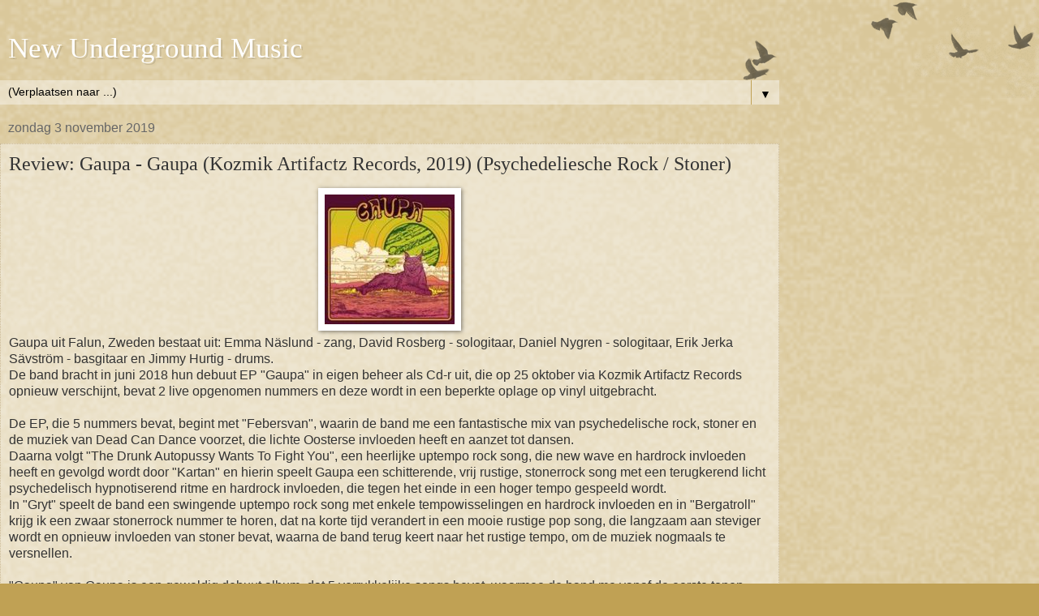

--- FILE ---
content_type: text/html; charset=UTF-8
request_url: https://carrysnewundergroundmusic.blogspot.com/2019/11/review-gaupa-gaupa-kozmik-artifactz.html?m=1
body_size: 8934
content:
<!DOCTYPE html>
<html class='v2' dir='ltr' lang='nl'>
<head>
<link href='https://www.blogger.com/static/v1/widgets/3772415480-widget_css_mobile_2_bundle.css' rel='stylesheet' type='text/css'/>
<meta content='width=device-width,initial-scale=1.0,minimum-scale=1.0,maximum-scale=1.0' name='viewport'/>
<meta content='text/html; charset=UTF-8' http-equiv='Content-Type'/>
<meta content='blogger' name='generator'/>
<link href='https://carrysnewundergroundmusic.blogspot.com/favicon.ico' rel='icon' type='image/x-icon'/>
<link href='http://carrysnewundergroundmusic.blogspot.com/2019/11/review-gaupa-gaupa-kozmik-artifactz.html' rel='canonical'/>
<link rel="alternate" type="application/atom+xml" title="New Underground Music - Atom" href="https://carrysnewundergroundmusic.blogspot.com/feeds/posts/default" />
<link rel="alternate" type="application/rss+xml" title="New Underground Music - RSS" href="https://carrysnewundergroundmusic.blogspot.com/feeds/posts/default?alt=rss" />
<link rel="service.post" type="application/atom+xml" title="New Underground Music - Atom" href="https://www.blogger.com/feeds/3896453409749321345/posts/default" />

<link rel="alternate" type="application/atom+xml" title="New Underground Music - Atom" href="https://carrysnewundergroundmusic.blogspot.com/feeds/6660842569727737725/comments/default" />
<!--Can't find substitution for tag [blog.ieCssRetrofitLinks]-->
<link href='https://blogger.googleusercontent.com/img/b/R29vZ2xl/AVvXsEjQxbBiHJdS6oe9EhZWzWe80gpoZJc530bYhh3ftmVm7b4GaFeX4UC2zRM2J0wq7apEx-Uh8qw6nIU0AcC01PgVWcCQPsXH36BJcvXI-i0lsH_xkhTz6ztGRu5ffV8G0QwPEJl8Pa_o_c-V/s1600/Gaupa+-+Gaupa.jpeg' rel='image_src'/>
<meta content='http://carrysnewundergroundmusic.blogspot.com/2019/11/review-gaupa-gaupa-kozmik-artifactz.html' property='og:url'/>
<meta content='Review: Gaupa - Gaupa (Kozmik Artifactz Records, 2019) (Psychedeliesche Rock / Stoner)' property='og:title'/>
<meta content='  Gaupa uit Falun, Zweden bestaat uit: Emma Näslund - zang, David Rosberg - sologitaar, Daniel Nygren - sologitaar, Erik Jerka Sävström - ba...' property='og:description'/>
<meta content='https://blogger.googleusercontent.com/img/b/R29vZ2xl/AVvXsEjQxbBiHJdS6oe9EhZWzWe80gpoZJc530bYhh3ftmVm7b4GaFeX4UC2zRM2J0wq7apEx-Uh8qw6nIU0AcC01PgVWcCQPsXH36BJcvXI-i0lsH_xkhTz6ztGRu5ffV8G0QwPEJl8Pa_o_c-V/w1200-h630-p-k-no-nu/Gaupa+-+Gaupa.jpeg' property='og:image'/>
<title>New Underground Music: Review: Gaupa - Gaupa (Kozmik Artifactz Records, 2019) (Psychedeliesche Rock / Stoner)</title>
<style id='page-skin-1' type='text/css'><!--
/*
-----------------------------------------------
Blogger Template Style
Name:     Watermark
Designer: Blogger
URL:      www.blogger.com
----------------------------------------------- */
/* Use this with templates/1ktemplate-*.html */
/* Content
----------------------------------------------- */
body {
font: normal normal 14px Arial, Tahoma, Helvetica, FreeSans, sans-serif;
color: #333333;
background: #c0a154 url(https://resources.blogblog.com/blogblog/data/1kt/watermark/body_background_birds.png) repeat scroll top left;
}
html body .content-outer {
min-width: 0;
max-width: 100%;
width: 100%;
}
.content-outer {
font-size: 92%;
}
a:link {
text-decoration:none;
color: #cc3300;
}
a:visited {
text-decoration:none;
color: #993322;
}
a:hover {
text-decoration:underline;
color: #ff3300;
}
.body-fauxcolumns .cap-top {
margin-top: 30px;
background: transparent url(https://resources.blogblog.com/blogblog/data/1kt/watermark/body_overlay_birds.png) no-repeat scroll top right;
height: 121px;
}
.content-inner {
padding: 0;
}
/* Header
----------------------------------------------- */
.header-inner .Header .titlewrapper,
.header-inner .Header .descriptionwrapper {
padding-left: 20px;
padding-right: 20px;
}
.Header h1 {
font: normal normal 60px Georgia, Utopia, 'Palatino Linotype', Palatino, serif;
color: #ffffff;
text-shadow: 2px 2px rgba(0, 0, 0, .1);
}
.Header h1 a {
color: #ffffff;
}
.Header .description {
font-size: 140%;
color: #997755;
}
/* Tabs
----------------------------------------------- */
.tabs-inner .section {
margin: 0 20px;
}
.tabs-inner .PageList, .tabs-inner .LinkList, .tabs-inner .Labels {
margin-left: -11px;
margin-right: -11px;
background-color: transparent;
border-top: 0 solid #ffffff;
border-bottom: 0 solid #ffffff;
-moz-box-shadow: 0 0 0 rgba(0, 0, 0, .3);
-webkit-box-shadow: 0 0 0 rgba(0, 0, 0, .3);
-goog-ms-box-shadow: 0 0 0 rgba(0, 0, 0, .3);
box-shadow: 0 0 0 rgba(0, 0, 0, .3);
}
.tabs-inner .PageList .widget-content,
.tabs-inner .LinkList .widget-content,
.tabs-inner .Labels .widget-content {
margin: -3px -11px;
background: transparent none  no-repeat scroll right;
}
.tabs-inner .widget ul {
padding: 2px 25px;
max-height: 34px;
background: transparent none no-repeat scroll left;
}
.tabs-inner .widget li {
border: none;
}
.tabs-inner .widget li a {
display: inline-block;
padding: .25em 1em;
font: normal normal 20px Georgia, Utopia, 'Palatino Linotype', Palatino, serif;
color: #cc3300;
border-right: 1px solid #c0a154;
}
.tabs-inner .widget li:first-child a {
border-left: 1px solid #c0a154;
}
.tabs-inner .widget li.selected a, .tabs-inner .widget li a:hover {
color: #000000;
}
/* Headings
----------------------------------------------- */
h2 {
font: normal normal 20px Georgia, Utopia, 'Palatino Linotype', Palatino, serif;
color: #000000;
margin: 0 0 .5em;
}
h2.date-header {
font: normal normal 16px Arial, Tahoma, Helvetica, FreeSans, sans-serif;
color: #666666;
}
/* Main
----------------------------------------------- */
.main-inner .column-center-inner,
.main-inner .column-left-inner,
.main-inner .column-right-inner {
padding: 0 5px;
}
.main-outer {
margin-top: 0;
background: transparent none no-repeat scroll top left;
}
.main-inner {
padding-top: 30px;
}
.main-cap-top {
position: relative;
}
.main-cap-top .cap-right {
position: absolute;
height: 0;
width: 100%;
bottom: 0;
background: transparent none repeat-x scroll bottom center;
}
.main-cap-top .cap-left {
position: absolute;
height: 245px;
width: 280px;
right: 0;
bottom: 0;
background: transparent none no-repeat scroll bottom left;
}
/* Posts
----------------------------------------------- */
.post-outer {
padding: 15px 20px;
margin: 0 0 25px;
background: transparent url(https://resources.blogblog.com/blogblog/data/1kt/watermark/post_background_birds.png) repeat scroll top left;
_background-image: none;
border: dotted 1px #ccbb99;
-moz-box-shadow: 0 0 0 rgba(0, 0, 0, .1);
-webkit-box-shadow: 0 0 0 rgba(0, 0, 0, .1);
-goog-ms-box-shadow: 0 0 0 rgba(0, 0, 0, .1);
box-shadow: 0 0 0 rgba(0, 0, 0, .1);
}
h3.post-title {
font: normal normal 30px Georgia, Utopia, 'Palatino Linotype', Palatino, serif;
margin: 0;
}
.comments h4 {
font: normal normal 30px Georgia, Utopia, 'Palatino Linotype', Palatino, serif;
margin: 1em 0 0;
}
.post-body {
font-size: 105%;
line-height: 1.5;
position: relative;
}
.post-header {
margin: 0 0 1em;
color: #997755;
}
.post-footer {
margin: 10px 0 0;
padding: 10px 0 0;
color: #997755;
border-top: dashed 1px #777777;
}
#blog-pager {
font-size: 140%
}
#comments .comment-author {
padding-top: 1.5em;
border-top: dashed 1px #777777;
background-position: 0 1.5em;
}
#comments .comment-author:first-child {
padding-top: 0;
border-top: none;
}
.avatar-image-container {
margin: .2em 0 0;
}
/* Comments
----------------------------------------------- */
.comments .comments-content .icon.blog-author {
background-repeat: no-repeat;
background-image: url([data-uri]);
}
.comments .comments-content .loadmore a {
border-top: 1px solid #777777;
border-bottom: 1px solid #777777;
}
.comments .continue {
border-top: 2px solid #777777;
}
/* Widgets
----------------------------------------------- */
.widget ul, .widget #ArchiveList ul.flat {
padding: 0;
list-style: none;
}
.widget ul li, .widget #ArchiveList ul.flat li {
padding: .35em 0;
text-indent: 0;
border-top: dashed 1px #777777;
}
.widget ul li:first-child, .widget #ArchiveList ul.flat li:first-child {
border-top: none;
}
.widget .post-body ul {
list-style: disc;
}
.widget .post-body ul li {
border: none;
}
.widget .zippy {
color: #777777;
}
.post-body img, .post-body .tr-caption-container, .Profile img, .Image img,
.BlogList .item-thumbnail img {
padding: 5px;
background: #fff;
-moz-box-shadow: 1px 1px 5px rgba(0, 0, 0, .5);
-webkit-box-shadow: 1px 1px 5px rgba(0, 0, 0, .5);
-goog-ms-box-shadow: 1px 1px 5px rgba(0, 0, 0, .5);
box-shadow: 1px 1px 5px rgba(0, 0, 0, .5);
}
.post-body img, .post-body .tr-caption-container {
padding: 8px;
}
.post-body .tr-caption-container {
color: #333333;
}
.post-body .tr-caption-container img {
padding: 0;
background: transparent;
border: none;
-moz-box-shadow: 0 0 0 rgba(0, 0, 0, .1);
-webkit-box-shadow: 0 0 0 rgba(0, 0, 0, .1);
-goog-ms-box-shadow: 0 0 0 rgba(0, 0, 0, .1);
box-shadow: 0 0 0 rgba(0, 0, 0, .1);
}
/* Footer
----------------------------------------------- */
.footer-outer {
color:#ccbb99;
background: #330000 url(https://resources.blogblog.com/blogblog/data/1kt/watermark/body_background_navigator.png) repeat scroll top left;
}
.footer-outer a {
color: #ff7755;
}
.footer-outer a:visited {
color: #dd5533;
}
.footer-outer a:hover {
color: #ff9977;
}
.footer-outer .widget h2 {
color: #eeddbb;
}
/* Mobile
----------------------------------------------- */
body.mobile  {
background-size: 100% auto;
}
.mobile .body-fauxcolumn-outer {
background: transparent none repeat scroll top left;
}
html .mobile .mobile-date-outer {
border-bottom: none;
background: transparent url(https://resources.blogblog.com/blogblog/data/1kt/watermark/post_background_birds.png) repeat scroll top left;
_background-image: none;
margin-bottom: 10px;
}
.mobile .main-inner .date-outer {
padding: 0;
}
.mobile .main-inner .date-header {
margin: 10px;
}
.mobile .main-cap-top {
z-index: -1;
}
.mobile .content-outer {
font-size: 100%;
}
.mobile .post-outer {
padding: 10px;
}
.mobile .main-cap-top .cap-left {
background: transparent none no-repeat scroll bottom left;
}
.mobile .body-fauxcolumns .cap-top {
margin: 0;
}
.mobile-link-button {
background: transparent url(https://resources.blogblog.com/blogblog/data/1kt/watermark/post_background_birds.png) repeat scroll top left;
}
.mobile-link-button a:link, .mobile-link-button a:visited {
color: #cc3300;
}
.mobile-index-date .date-header {
color: #666666;
}
.mobile-index-contents {
color: #333333;
}
.mobile .tabs-inner .section {
margin: 0;
}
.mobile .tabs-inner .PageList {
margin-left: 0;
margin-right: 0;
}
.mobile .tabs-inner .PageList .widget-content {
margin: 0;
color: #000000;
background: transparent url(https://resources.blogblog.com/blogblog/data/1kt/watermark/post_background_birds.png) repeat scroll top left;
}
.mobile .tabs-inner .PageList .widget-content .pagelist-arrow {
border-left: 1px solid #c0a154;
}

--></style>
<style id='template-skin-1' type='text/css'><!--
body {
min-width: 960px;
}
.content-outer, .content-fauxcolumn-outer, .region-inner {
min-width: 960px;
max-width: 960px;
_width: 960px;
}
.main-inner .columns {
padding-left: 0;
padding-right: 0;
}
.main-inner .fauxcolumn-center-outer {
left: 0;
right: 0;
/* IE6 does not respect left and right together */
_width: expression(this.parentNode.offsetWidth -
parseInt("0") -
parseInt("0") + 'px');
}
.main-inner .fauxcolumn-left-outer {
width: 0;
}
.main-inner .fauxcolumn-right-outer {
width: 0;
}
.main-inner .column-left-outer {
width: 0;
right: 100%;
margin-left: -0;
}
.main-inner .column-right-outer {
width: 0;
margin-right: -0;
}
#layout {
min-width: 0;
}
#layout .content-outer {
min-width: 0;
width: 800px;
}
#layout .region-inner {
min-width: 0;
width: auto;
}
body#layout div.add_widget {
padding: 8px;
}
body#layout div.add_widget a {
margin-left: 32px;
}
--></style>
<link href='https://www.blogger.com/dyn-css/authorization.css?targetBlogID=3896453409749321345&amp;zx=2d2d8ec5-b91b-4281-9c01-b22f9cb5f2c4' media='none' onload='if(media!=&#39;all&#39;)media=&#39;all&#39;' rel='stylesheet'/><noscript><link href='https://www.blogger.com/dyn-css/authorization.css?targetBlogID=3896453409749321345&amp;zx=2d2d8ec5-b91b-4281-9c01-b22f9cb5f2c4' rel='stylesheet'/></noscript>
<meta name='google-adsense-platform-account' content='ca-host-pub-1556223355139109'/>
<meta name='google-adsense-platform-domain' content='blogspot.com'/>

</head>
<body class='loading mobile variant-birds'>
<div class='navbar section' id='navbar' name='Navbar'><div class='widget Navbar' data-version='1' id='Navbar1'><script type="text/javascript">
    function setAttributeOnload(object, attribute, val) {
      if(window.addEventListener) {
        window.addEventListener('load',
          function(){ object[attribute] = val; }, false);
      } else {
        window.attachEvent('onload', function(){ object[attribute] = val; });
      }
    }
  </script>
<script type="text/javascript">
(function() {
var script = document.createElement('script');
script.type = 'text/javascript';
script.src = '//pagead2.googlesyndication.com/pagead/js/google_top_exp.js';
var head = document.getElementsByTagName('head')[0];
if (head) {
head.appendChild(script);
}})();
</script>
</div></div>
<div class='body-fauxcolumns'>
<div class='fauxcolumn-outer body-fauxcolumn-outer'>
<div class='cap-top'>
<div class='cap-left'></div>
<div class='cap-right'></div>
</div>
<div class='fauxborder-left'>
<div class='fauxborder-right'></div>
<div class='fauxcolumn-inner'>
</div>
</div>
<div class='cap-bottom'>
<div class='cap-left'></div>
<div class='cap-right'></div>
</div>
</div>
</div>
<div class='content'>
<div class='content-fauxcolumns'>
<div class='fauxcolumn-outer content-fauxcolumn-outer'>
<div class='cap-top'>
<div class='cap-left'></div>
<div class='cap-right'></div>
</div>
<div class='fauxborder-left'>
<div class='fauxborder-right'></div>
<div class='fauxcolumn-inner'>
</div>
</div>
<div class='cap-bottom'>
<div class='cap-left'></div>
<div class='cap-right'></div>
</div>
</div>
</div>
<div class='content-outer'>
<div class='content-cap-top cap-top'>
<div class='cap-left'></div>
<div class='cap-right'></div>
</div>
<div class='fauxborder-left content-fauxborder-left'>
<div class='fauxborder-right content-fauxborder-right'></div>
<div class='content-inner'>
<header>
<div class='header-outer'>
<div class='header-cap-top cap-top'>
<div class='cap-left'></div>
<div class='cap-right'></div>
</div>
<div class='fauxborder-left header-fauxborder-left'>
<div class='fauxborder-right header-fauxborder-right'></div>
<div class='region-inner header-inner'>
<div class='header section' id='header' name='Koptekst'><div class='widget Header' data-version='1' id='Header1'>
<div id='header-inner'>
<div class='titlewrapper'>
<h1 class='title'>
<a href='https://carrysnewundergroundmusic.blogspot.com/?m=1'>
New Underground Music
</a>
</h1>
</div>
<div class='descriptionwrapper'>
<p class='description'><span>
</span></p>
</div>
</div>
</div></div>
</div>
</div>
<div class='header-cap-bottom cap-bottom'>
<div class='cap-left'></div>
<div class='cap-right'></div>
</div>
</div>
</header>
<div class='tabs-outer'>
<div class='tabs-cap-top cap-top'>
<div class='cap-left'></div>
<div class='cap-right'></div>
</div>
<div class='fauxborder-left tabs-fauxborder-left'>
<div class='fauxborder-right tabs-fauxborder-right'></div>
<div class='region-inner tabs-inner'>
<div class='tabs section' id='crosscol' name='Alle kolommen'><div class='widget PageList' data-version='1' id='PageList1'>
<h2>Pagina's</h2>
<div class='widget-content'>
<select id='PageList1_select'>
<option disabled='disabled' hidden='hidden' selected='selected' value=''>
(Verplaatsen naar ...)
</option>
<option value='https://carrysnewundergroundmusic.blogspot.com/?m=1'>Home</option>
<option value='https://carrysnewundergroundmusic.blogspot.com/p/carrys-podcast-playlist.html?m=1'>Carry's Podcast Playlist (Pagina 1)</option>
<option value='https://carrysnewundergroundmusic.blogspot.com/p/carrys-podcast-playlist-pagina-2.html?m=1'>Carry's Podcast Playlist (Pagina 2)</option>
</select>
<span class='pagelist-arrow'>&#9660;</span>
<div class='clear'></div>
</div>
</div></div>
<div class='tabs no-items section' id='crosscol-overflow' name='Cross-Column 2'></div>
</div>
</div>
<div class='tabs-cap-bottom cap-bottom'>
<div class='cap-left'></div>
<div class='cap-right'></div>
</div>
</div>
<div class='main-outer'>
<div class='main-cap-top cap-top'>
<div class='cap-left'></div>
<div class='cap-right'></div>
</div>
<div class='fauxborder-left main-fauxborder-left'>
<div class='fauxborder-right main-fauxborder-right'></div>
<div class='region-inner main-inner'>
<div class='columns fauxcolumns'>
<div class='fauxcolumn-outer fauxcolumn-center-outer'>
<div class='cap-top'>
<div class='cap-left'></div>
<div class='cap-right'></div>
</div>
<div class='fauxborder-left'>
<div class='fauxborder-right'></div>
<div class='fauxcolumn-inner'>
</div>
</div>
<div class='cap-bottom'>
<div class='cap-left'></div>
<div class='cap-right'></div>
</div>
</div>
<div class='fauxcolumn-outer fauxcolumn-left-outer'>
<div class='cap-top'>
<div class='cap-left'></div>
<div class='cap-right'></div>
</div>
<div class='fauxborder-left'>
<div class='fauxborder-right'></div>
<div class='fauxcolumn-inner'>
</div>
</div>
<div class='cap-bottom'>
<div class='cap-left'></div>
<div class='cap-right'></div>
</div>
</div>
<div class='fauxcolumn-outer fauxcolumn-right-outer'>
<div class='cap-top'>
<div class='cap-left'></div>
<div class='cap-right'></div>
</div>
<div class='fauxborder-left'>
<div class='fauxborder-right'></div>
<div class='fauxcolumn-inner'>
</div>
</div>
<div class='cap-bottom'>
<div class='cap-left'></div>
<div class='cap-right'></div>
</div>
</div>
<!-- corrects IE6 width calculation -->
<div class='columns-inner'>
<div class='column-center-outer'>
<div class='column-center-inner'>
<div class='main section' id='main' name='Algemeen'><div class='widget Blog' data-version='1' id='Blog1'>
<div class='blog-posts hfeed'>
<div class='date-outer'>
<h2 class='date-header'><span>zondag 3 november 2019</span></h2>
<div class='date-posts'>
<div class='post-outer'>
<div class='post hentry uncustomized-post-template' itemscope='itemscope' itemtype='http://schema.org/BlogPosting'>
<meta content='https://blogger.googleusercontent.com/img/b/R29vZ2xl/AVvXsEjQxbBiHJdS6oe9EhZWzWe80gpoZJc530bYhh3ftmVm7b4GaFeX4UC2zRM2J0wq7apEx-Uh8qw6nIU0AcC01PgVWcCQPsXH36BJcvXI-i0lsH_xkhTz6ztGRu5ffV8G0QwPEJl8Pa_o_c-V/s72-c/Gaupa+-+Gaupa.jpeg' itemprop='image_url'/>
<meta content='3896453409749321345' itemprop='blogId'/>
<meta content='6660842569727737725' itemprop='postId'/>
<a name='6660842569727737725'></a>
<h3 class='post-title entry-title' itemprop='name'>
Review: Gaupa - Gaupa (Kozmik Artifactz Records, 2019) (Psychedeliesche Rock / Stoner)
</h3>
<div class='post-header'>
<div class='post-header-line-1'></div>
</div>
<div class='post-body entry-content' id='post-body-6660842569727737725' itemprop='articleBody'>
<div class="separator" style="clear: both; text-align: center;">
<a href="https://blogger.googleusercontent.com/img/b/R29vZ2xl/AVvXsEjQxbBiHJdS6oe9EhZWzWe80gpoZJc530bYhh3ftmVm7b4GaFeX4UC2zRM2J0wq7apEx-Uh8qw6nIU0AcC01PgVWcCQPsXH36BJcvXI-i0lsH_xkhTz6ztGRu5ffV8G0QwPEJl8Pa_o_c-V/s1600/Gaupa+-+Gaupa.jpeg" imageanchor="1" style=""><img border="0" data-original-height="160" data-original-width="160" src="https://blogger.googleusercontent.com/img/b/R29vZ2xl/AVvXsEjQxbBiHJdS6oe9EhZWzWe80gpoZJc530bYhh3ftmVm7b4GaFeX4UC2zRM2J0wq7apEx-Uh8qw6nIU0AcC01PgVWcCQPsXH36BJcvXI-i0lsH_xkhTz6ztGRu5ffV8G0QwPEJl8Pa_o_c-V/s1600/Gaupa+-+Gaupa.jpeg" /></a></div>
Gaupa uit Falun, Zweden bestaat uit: Emma Näslund - zang, David Rosberg - sologitaar, Daniel Nygren - sologitaar, Erik Jerka Sävström - basgitaar en Jimmy Hurtig - drums.<br />
De band bracht in juni 2018 hun debuut EP "Gaupa" in eigen beheer als Cd-r uit, die op 25 oktober via Kozmik Artifactz Records opnieuw verschijnt, bevat 2 live opgenomen nummers en deze wordt in een beperkte oplage op vinyl uitgebracht.<br />
<br />
De EP, die 5 nummers bevat, begint met "Febersvan", waarin de band me een fantastische mix van psychedelische rock, stoner en de muziek van Dead Can Dance voorzet, die lichte Oosterse invloeden heeft en aanzet tot dansen.<br />
Daarna volgt "The Drunk Autopussy Wants To Fight You", een heerlijke uptempo rock song, die new wave en hardrock invloeden heeft en gevolgd wordt door "Kartan" en hierin speelt Gaupa een schitterende, vrij rustige, stonerrock song met een terugkerend licht psychedelisch hypnotiserend ritme en hardrock invloeden, die tegen het einde in een hoger tempo gespeeld wordt.<br />
In "Gryt" speelt de band een swingende uptempo rock song met enkele tempowisselingen en hardrock invloeden en in "Bergatroll" krijg ik een zwaar stonerrock nummer te horen, dat na korte tijd verandert in een mooie rustige pop song, die langzaam aan steviger wordt en opnieuw invloeden van stoner bevat, waarna de band terug keert naar het rustige tempo, om de muziek nogmaals te versnellen.<br />
<br />
"Gaupa" van Gaupa is een geweldig debuut album, dat 5 verrukkelijke songs bevat, waarmee de band me vanaf de eerste tonen heeft weten te boeien en ik kan deze schijf dan ook zeer aanraden, aan elke liefhebber van stoner en psychedelische rock kan aanraden.(luister naar de EP via de bandcamp link onder de recensie)<br />
<div>
<br /></div>
<div class="separator" style="clear: both; text-align: center;">
<a href="https://blogger.googleusercontent.com/img/b/R29vZ2xl/AVvXsEg3-__AFKsrTr-epQZ9t8WAgyfz4CkHaRguw9CcF0yTsHIFa9d0uMh_9QI3KQp51cQ-D3LlqZm4Bar9kcG-Vmmpn-FIGgmN5Xlh0E_A3XOTRmLw21H0o3GoWpf1mFScn9FuOabWd7WDBEgA/s1600/4-half.gif" imageanchor="1" style=""><img border="0" data-original-height="21" data-original-width="102" src="https://blogger.googleusercontent.com/img/b/R29vZ2xl/AVvXsEg3-__AFKsrTr-epQZ9t8WAgyfz4CkHaRguw9CcF0yTsHIFa9d0uMh_9QI3KQp51cQ-D3LlqZm4Bar9kcG-Vmmpn-FIGgmN5Xlh0E_A3XOTRmLw21H0o3GoWpf1mFScn9FuOabWd7WDBEgA/s1600/4-half.gif" /></a></div>
<br />
<br />
<br />
<br />
<iframe seamless="" src="https://bandcamp.com/EmbeddedPlayer/album=494498442/size=large/bgcol=ffffff/linkcol=0687f5/tracklist=false/artwork=small/transparent=true/" style="border: 0; height: 120px; width: 100%;"><a href="http://gaupaband.bandcamp.com/album/gaupa">Gaupa by GAUPA</a></iframe>
<div style='clear: both;'></div>
</div>
<div class='post-footer'>
<div class='post-footer-line post-footer-line-1'>
<span class='post-author vcard'>
<span class='fn' itemprop='author' itemscope='itemscope' itemtype='http://schema.org/Person'>
<meta content='https://www.blogger.com/profile/13477082848377031906' itemprop='url'/>
<a href='https://www.blogger.com/profile/13477082848377031906' rel='author' title='author profile'>
<span itemprop='name'>Carry&#39;s Music Machine</span>
</a>
</span>
</span>
<span class='post-timestamp'>
op
<meta content='http://carrysnewundergroundmusic.blogspot.com/2019/11/review-gaupa-gaupa-kozmik-artifactz.html' itemprop='url'/>
<a class='timestamp-link' href='https://carrysnewundergroundmusic.blogspot.com/2019/11/review-gaupa-gaupa-kozmik-artifactz.html?m=1' rel='bookmark' title='permanent link'><abbr class='published' itemprop='datePublished' title='2019-11-03T02:32:00-08:00'>02:32</abbr></a>
</span>
<span class='post-comment-link'>
</span>
</div>
<div class='post-footer-line post-footer-line-2'>
<div class='mobile-link-button goog-inline-block' id='mobile-share-button'>
<a href='javascript:void(0);'>Delen</a>
</div>
</div>
</div>
</div>
<div class='comments' id='comments'>
<a name='comments'></a>
<h4>Geen opmerkingen:</h4>
<div id='Blog1_comments-block-wrapper'>
<dl class='avatar-comment-indent' id='comments-block'>
</dl>
</div>
<p class='comment-footer'>
<div class='comment-form'>
<a name='comment-form'></a>
<h4 id='comment-post-message'>
<a href='javascript:void(0)' id='Blog1_comment-editor-toggle-link'>Een reactie posten</a></h4>
<p>
</p>
<a href='https://www.blogger.com/comment/frame/3896453409749321345?po=6660842569727737725&hl=nl&saa=85391&origin=https://carrysnewundergroundmusic.blogspot.com&m=1' id='comment-editor-src'></a>
<iframe allowtransparency='true' class='blogger-iframe-colorize blogger-comment-from-post' frameborder='0' height='410px' id='comment-editor' name='comment-editor' src='' style='display: none' width='100%'></iframe>
<script src='https://www.blogger.com/static/v1/jsbin/2830521187-comment_from_post_iframe.js' type='text/javascript'></script>
<script type='text/javascript'>
      BLOG_CMT_createIframe('https://www.blogger.com/rpc_relay.html');
    </script>
</div>
</p>
</div>
</div>
</div>
</div>
</div>
<div class='blog-pager' id='blog-pager'>
<div class='mobile-link-button' id='blog-pager-newer-link'>
<a class='blog-pager-newer-link' href='https://carrysnewundergroundmusic.blogspot.com/2019/11/review-zac-zac-damaged-goods-records.html?m=1' id='Blog1_blog-pager-newer-link' title='Nieuwere post'>&lsaquo;</a>
</div>
<div class='mobile-link-button' id='blog-pager-older-link'>
<a class='blog-pager-older-link' href='https://carrysnewundergroundmusic.blogspot.com/2019/11/review-echolons-idea-of-labyrinth.html?m=1' id='Blog1_blog-pager-older-link' title='Oudere post'>&rsaquo;</a>
</div>
<div class='mobile-link-button' id='blog-pager-home-link'>
<a class='home-link' href='https://carrysnewundergroundmusic.blogspot.com/?m=1'>Homepage</a>
</div>
<div class='mobile-desktop-link'>
<a class='home-link' href='https://carrysnewundergroundmusic.blogspot.com/2019/11/review-gaupa-gaupa-kozmik-artifactz.html?m=0'>Internetversie tonen</a>
</div>
</div>
<div class='clear'></div>
</div></div>
</div>
</div>
<div class='column-left-outer'>
<div class='column-left-inner'>
<aside>
</aside>
</div>
</div>
<div class='column-right-outer'>
<div class='column-right-inner'>
<aside>
</aside>
</div>
</div>
</div>
<div style='clear: both'></div>
<!-- columns -->
</div>
<!-- main -->
</div>
</div>
<div class='main-cap-bottom cap-bottom'>
<div class='cap-left'></div>
<div class='cap-right'></div>
</div>
</div>
<footer>
<div class='footer-outer'>
<div class='footer-cap-top cap-top'>
<div class='cap-left'></div>
<div class='cap-right'></div>
</div>
<div class='fauxborder-left footer-fauxborder-left'>
<div class='fauxborder-right footer-fauxborder-right'></div>
<div class='region-inner footer-inner'>
<div class='foot no-items section' id='footer-1'></div>
<!-- outside of the include in order to lock Attribution widget -->
<div class='foot section' id='footer-3' name='Voettekst'><div class='widget Attribution' data-version='1' id='Attribution1'>
<div class='widget-content' style='text-align: center;'>
Mogelijk gemaakt door <a href='https://www.blogger.com' target='_blank'>Blogger</a>.
</div>
<div class='clear'></div>
</div></div>
</div>
</div>
<div class='footer-cap-bottom cap-bottom'>
<div class='cap-left'></div>
<div class='cap-right'></div>
</div>
</div>
</footer>
<!-- content -->
</div>
</div>
<div class='content-cap-bottom cap-bottom'>
<div class='cap-left'></div>
<div class='cap-right'></div>
</div>
</div>
</div>
<script type='text/javascript'>
    window.setTimeout(function() {
        document.body.className = document.body.className.replace('loading', '');
      }, 10);
  </script>

<script type="text/javascript" src="https://www.blogger.com/static/v1/widgets/2028843038-widgets.js"></script>
<script type='text/javascript'>
var BLOG_BASE_IMAGE_URL = 'https://resources.blogblog.com/img';var BLOG_LANG_DIR = 'ltr';window['__wavt'] = 'AOuZoY5w7fpIcmp9hBxwl2Op3yEm_2hjlg:1768877441564';_WidgetManager._Init('//www.blogger.com/rearrange?blogID\x3d3896453409749321345','//carrysnewundergroundmusic.blogspot.com/2019/11/review-gaupa-gaupa-kozmik-artifactz.html?m\x3d1','3896453409749321345');
_WidgetManager._SetDataContext([{'name': 'blog', 'data': {'blogId': '3896453409749321345', 'title': 'New Underground Music', 'url': 'https://carrysnewundergroundmusic.blogspot.com/2019/11/review-gaupa-gaupa-kozmik-artifactz.html?m\x3d1', 'canonicalUrl': 'http://carrysnewundergroundmusic.blogspot.com/2019/11/review-gaupa-gaupa-kozmik-artifactz.html', 'homepageUrl': 'https://carrysnewundergroundmusic.blogspot.com/?m\x3d1', 'searchUrl': 'https://carrysnewundergroundmusic.blogspot.com/search', 'canonicalHomepageUrl': 'http://carrysnewundergroundmusic.blogspot.com/', 'blogspotFaviconUrl': 'https://carrysnewundergroundmusic.blogspot.com/favicon.ico', 'bloggerUrl': 'https://www.blogger.com', 'hasCustomDomain': false, 'httpsEnabled': true, 'enabledCommentProfileImages': true, 'gPlusViewType': 'FILTERED_POSTMOD', 'adultContent': false, 'analyticsAccountNumber': '', 'encoding': 'UTF-8', 'locale': 'nl', 'localeUnderscoreDelimited': 'nl', 'languageDirection': 'ltr', 'isPrivate': false, 'isMobile': true, 'isMobileRequest': true, 'mobileClass': ' mobile', 'isPrivateBlog': false, 'isDynamicViewsAvailable': true, 'feedLinks': '\x3clink rel\x3d\x22alternate\x22 type\x3d\x22application/atom+xml\x22 title\x3d\x22New Underground Music - Atom\x22 href\x3d\x22https://carrysnewundergroundmusic.blogspot.com/feeds/posts/default\x22 /\x3e\n\x3clink rel\x3d\x22alternate\x22 type\x3d\x22application/rss+xml\x22 title\x3d\x22New Underground Music - RSS\x22 href\x3d\x22https://carrysnewundergroundmusic.blogspot.com/feeds/posts/default?alt\x3drss\x22 /\x3e\n\x3clink rel\x3d\x22service.post\x22 type\x3d\x22application/atom+xml\x22 title\x3d\x22New Underground Music - Atom\x22 href\x3d\x22https://www.blogger.com/feeds/3896453409749321345/posts/default\x22 /\x3e\n\n\x3clink rel\x3d\x22alternate\x22 type\x3d\x22application/atom+xml\x22 title\x3d\x22New Underground Music - Atom\x22 href\x3d\x22https://carrysnewundergroundmusic.blogspot.com/feeds/6660842569727737725/comments/default\x22 /\x3e\n', 'meTag': '', 'adsenseHostId': 'ca-host-pub-1556223355139109', 'adsenseHasAds': false, 'adsenseAutoAds': false, 'boqCommentIframeForm': true, 'loginRedirectParam': '', 'view': '', 'dynamicViewsCommentsSrc': '//www.blogblog.com/dynamicviews/4224c15c4e7c9321/js/comments.js', 'dynamicViewsScriptSrc': '//www.blogblog.com/dynamicviews/6e0d22adcfa5abea', 'plusOneApiSrc': 'https://apis.google.com/js/platform.js', 'disableGComments': true, 'interstitialAccepted': false, 'sharing': {'platforms': [{'name': 'Link ophalen', 'key': 'link', 'shareMessage': 'Link ophalen', 'target': ''}, {'name': 'Facebook', 'key': 'facebook', 'shareMessage': 'Delen op Facebook', 'target': 'facebook'}, {'name': 'Dit bloggen!', 'key': 'blogThis', 'shareMessage': 'Dit bloggen!', 'target': 'blog'}, {'name': 'X', 'key': 'twitter', 'shareMessage': 'Delen op X', 'target': 'twitter'}, {'name': 'Pinterest', 'key': 'pinterest', 'shareMessage': 'Delen op Pinterest', 'target': 'pinterest'}, {'name': 'E-mail', 'key': 'email', 'shareMessage': 'E-mail', 'target': 'email'}], 'disableGooglePlus': true, 'googlePlusShareButtonWidth': 0, 'googlePlusBootstrap': '\x3cscript type\x3d\x22text/javascript\x22\x3ewindow.___gcfg \x3d {\x27lang\x27: \x27nl\x27};\x3c/script\x3e'}, 'hasCustomJumpLinkMessage': false, 'jumpLinkMessage': 'Meer lezen', 'pageType': 'item', 'postId': '6660842569727737725', 'postImageThumbnailUrl': 'https://blogger.googleusercontent.com/img/b/R29vZ2xl/AVvXsEjQxbBiHJdS6oe9EhZWzWe80gpoZJc530bYhh3ftmVm7b4GaFeX4UC2zRM2J0wq7apEx-Uh8qw6nIU0AcC01PgVWcCQPsXH36BJcvXI-i0lsH_xkhTz6ztGRu5ffV8G0QwPEJl8Pa_o_c-V/s72-c/Gaupa+-+Gaupa.jpeg', 'postImageUrl': 'https://blogger.googleusercontent.com/img/b/R29vZ2xl/AVvXsEjQxbBiHJdS6oe9EhZWzWe80gpoZJc530bYhh3ftmVm7b4GaFeX4UC2zRM2J0wq7apEx-Uh8qw6nIU0AcC01PgVWcCQPsXH36BJcvXI-i0lsH_xkhTz6ztGRu5ffV8G0QwPEJl8Pa_o_c-V/s1600/Gaupa+-+Gaupa.jpeg', 'pageName': 'Review: Gaupa - Gaupa (Kozmik Artifactz Records, 2019) (Psychedeliesche Rock / Stoner)', 'pageTitle': 'New Underground Music: Review: Gaupa - Gaupa (Kozmik Artifactz Records, 2019) (Psychedeliesche Rock / Stoner)'}}, {'name': 'features', 'data': {}}, {'name': 'messages', 'data': {'edit': 'Bewerken', 'linkCopiedToClipboard': 'Link naar klembord gekopieerd', 'ok': 'OK', 'postLink': 'Postlink'}}, {'name': 'template', 'data': {'name': 'Watermark', 'localizedName': 'Watermerk', 'isResponsive': false, 'isAlternateRendering': true, 'isCustom': false, 'variant': 'birds', 'variantId': 'birds'}}, {'name': 'view', 'data': {'classic': {'name': 'classic', 'url': '?view\x3dclassic'}, 'flipcard': {'name': 'flipcard', 'url': '?view\x3dflipcard'}, 'magazine': {'name': 'magazine', 'url': '?view\x3dmagazine'}, 'mosaic': {'name': 'mosaic', 'url': '?view\x3dmosaic'}, 'sidebar': {'name': 'sidebar', 'url': '?view\x3dsidebar'}, 'snapshot': {'name': 'snapshot', 'url': '?view\x3dsnapshot'}, 'timeslide': {'name': 'timeslide', 'url': '?view\x3dtimeslide'}, 'isMobile': true, 'title': 'Review: Gaupa - Gaupa (Kozmik Artifactz Records, 2019) (Psychedeliesche Rock / Stoner)', 'description': '  Gaupa uit Falun, Zweden bestaat uit: Emma N\xe4slund - zang, David Rosberg - sologitaar, Daniel Nygren - sologitaar, Erik Jerka S\xe4vstr\xf6m - ba...', 'featuredImage': 'https://blogger.googleusercontent.com/img/b/R29vZ2xl/AVvXsEjQxbBiHJdS6oe9EhZWzWe80gpoZJc530bYhh3ftmVm7b4GaFeX4UC2zRM2J0wq7apEx-Uh8qw6nIU0AcC01PgVWcCQPsXH36BJcvXI-i0lsH_xkhTz6ztGRu5ffV8G0QwPEJl8Pa_o_c-V/s1600/Gaupa+-+Gaupa.jpeg', 'url': 'https://carrysnewundergroundmusic.blogspot.com/2019/11/review-gaupa-gaupa-kozmik-artifactz.html?m\x3d1', 'type': 'item', 'isSingleItem': true, 'isMultipleItems': false, 'isError': false, 'isPage': false, 'isPost': true, 'isHomepage': false, 'isArchive': false, 'isLabelSearch': false, 'postId': 6660842569727737725}}]);
_WidgetManager._RegisterWidget('_HeaderView', new _WidgetInfo('Header1', 'header', document.getElementById('Header1'), {}, 'displayModeFull'));
_WidgetManager._RegisterWidget('_PageListView', new _WidgetInfo('PageList1', 'crosscol', document.getElementById('PageList1'), {'title': 'Pagina\x27s', 'links': [{'isCurrentPage': false, 'href': 'https://carrysnewundergroundmusic.blogspot.com/?m\x3d1', 'title': 'Home'}, {'isCurrentPage': false, 'href': 'https://carrysnewundergroundmusic.blogspot.com/p/carrys-podcast-playlist.html?m\x3d1', 'id': '4815897392926182211', 'title': 'Carry\x27s Podcast Playlist (Pagina 1)'}, {'isCurrentPage': false, 'href': 'https://carrysnewundergroundmusic.blogspot.com/p/carrys-podcast-playlist-pagina-2.html?m\x3d1', 'id': '4688195372147555175', 'title': 'Carry\x27s Podcast Playlist (Pagina 2)'}], 'mobile': true, 'showPlaceholder': true, 'hasCurrentPage': false}, 'displayModeFull'));
_WidgetManager._RegisterWidget('_BlogView', new _WidgetInfo('Blog1', 'main', document.getElementById('Blog1'), {'cmtInteractionsEnabled': false, 'mobile': true}, 'displayModeFull'));
_WidgetManager._RegisterWidget('_AttributionView', new _WidgetInfo('Attribution1', 'footer-3', document.getElementById('Attribution1'), {}, 'displayModeFull'));
_WidgetManager._RegisterWidget('_NavbarView', new _WidgetInfo('Navbar1', 'navbar', document.getElementById('Navbar1'), {}, 'displayModeFull'));
</script>
</body>
</html>